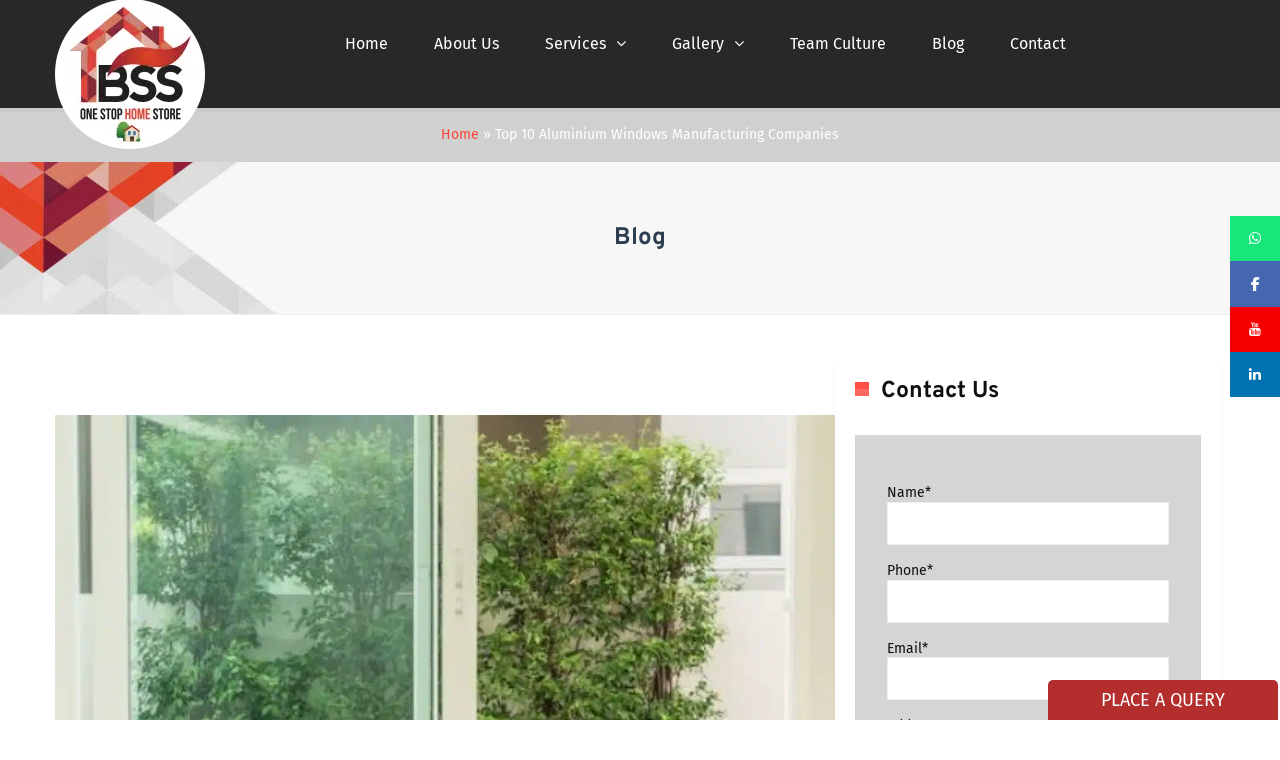

--- FILE ---
content_type: application/x-javascript; charset=UTF-8
request_url: https://www.bsshomestore.com/wp-content/themes/thefox/js/custom_woo_js.js
body_size: 163
content:
jQuery.noConflict();


jQuery(document).ready(function($){


"use strict";

$('body').on('added_to_cart', shopping_cart_dropdown_show);
	$('body').on('click', '.custom_cart_button .add_to_cart_button', function()
	{
		var product = $(this).parents('.product:eq(0)').addClass('adding_to_cart_working').removeClass('adding_to_cart_completed');
	})

	$('body').bind('added_to_cart', function()
	{
		$('.adding_to_cart_working').removeClass('adding_to_cart_working').addClass('adding_to_cart_completed');
	});
var timeout;

var productToAdd;

//notification
$('body').on('click','.custom_cart_button .add_to_cart_button', function(){
	productToAdd = $(this).parents('li').find('h2').text();
	$('#header_container .cart-notification span.item-name').html(productToAdd);
	$('#top_bar .cart-notification span.item-name').html(productToAdd);
	//if($('.cart-menu-wrap').hasClass('first-load')) $('.cart-menu-wrap').removeClass('first-load').addClass('static');
});


function shopping_cart_dropdown_show(e) {

		clearTimeout(timeout);

		if(!$('.widget_shopping_cart_content .cart_list .empty').length && $('.widget_shopping_cart_content .cart_list').length > 0 && typeof e.type != 'undefined' ) {
			//before cart has slide in
			if(!$('#header_container .cart-notification').is(':visible')) {
				$('#header_container .cart-notification').fadeIn(400);
				$('#header_container .cart-notification').addClass('notification_on');
			} else {
				$('#header_container .cart-notification').show();
			}
			if(!$('#top_bar  .cart-notification').is(':visible')) {
				$('#top_bar  .cart-notification').fadeIn(400);
				$('#top_bar  .cart-notification').addClass('notification_on');
			} else {
				$('#top_bar  .cart-notification').show();
			}
			timeout = setTimeout(hideCart,2700);

			$('.cart-menu a, .widget_shopping_cart a').addClass('no-ajaxy');
		}
}

function hideCart() {
	$('#header_container .cart-notification').removeClass('notification_on');
	$('#header_container .cart-notification').stop(true,true).fadeOut();

	$('#top_bar .cart-notification').removeClass('notification_on');
	$('#top_bar .cart-notification').stop(true,true).fadeOut();
}


});